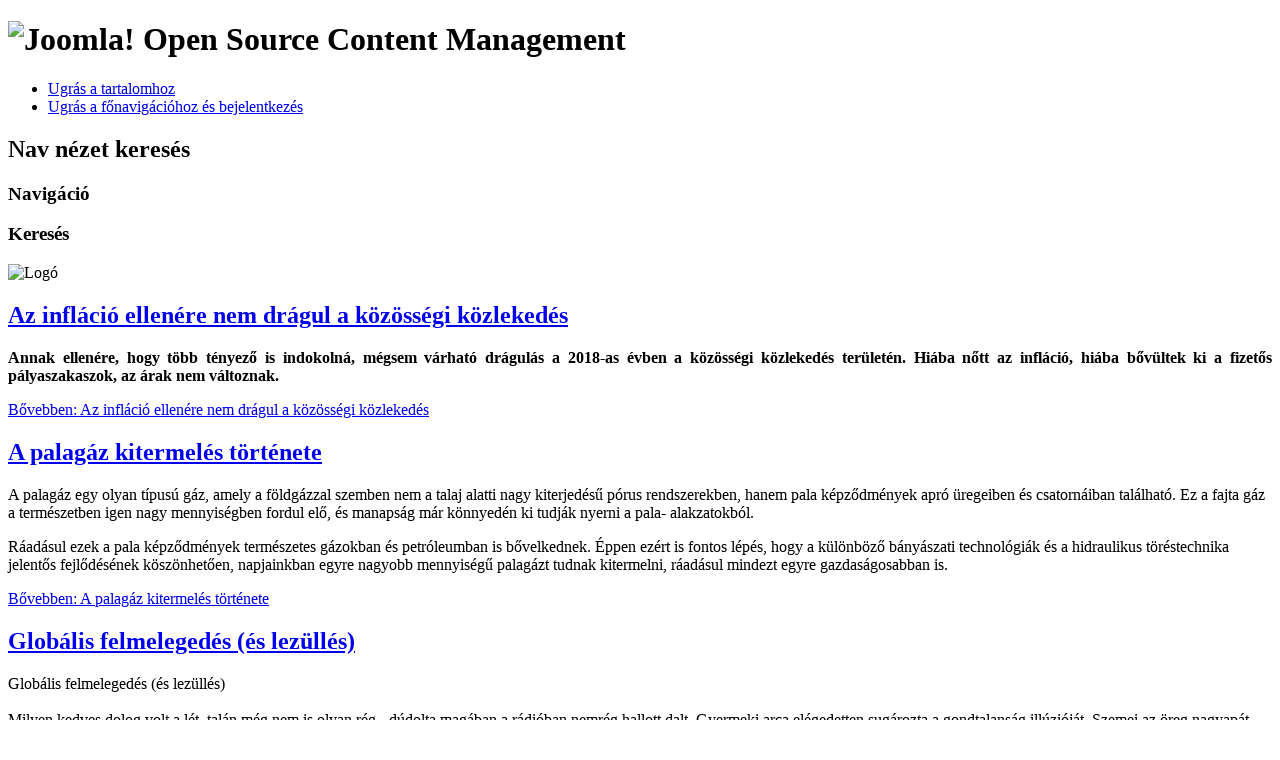

--- FILE ---
content_type: text/html; charset=utf-8
request_url: http://www.foldev.hu/
body_size: 6974
content:
<!DOCTYPE html PUBLIC "-//W3C//DTD XHTML 1.0 Transitional//EN" "http://www.w3.org/TR/xhtml1/DTD/xhtml1-transitional.dtd">
<html xmlns="http://www.w3.org/1999/xhtml" xml:lang="hu-hu" lang="hu-hu" dir="ltr" >
	<head>
		  <base href="http://www.foldev.hu/" />
  <meta http-equiv="content-type" content="text/html; charset=utf-8" />
  <meta name="keywords" content="Földév.hu" />
  <meta name="description" content="Földév.hu" />
  <meta name="generator" content="Joomla! - Open Source Content Management" />
  <title>Földév.hu</title>
  <link href="/index.php?format=feed&amp;type=rss" rel="alternate" type="application/rss+xml" title="RSS 2.0" />
  <link href="/index.php?format=feed&amp;type=atom" rel="alternate" type="application/atom+xml" title="Atom 1.0" />
  <link href="/templates/beez5/favicon.ico" rel="shortcut icon" type="image/vnd.microsoft.icon" />
  <script src="/media/system/js/mootools-core.js" type="text/javascript"></script>
  <script src="/media/system/js/core.js" type="text/javascript"></script>
  <script src="/media/system/js/caption.js" type="text/javascript"></script>
  <script src="/media/system/js/mootools-more.js" type="text/javascript"></script>
  <script src="/templates/beez5/javascript/md_stylechanger.js" type="text/javascript" defer="defer"></script>
  <script type="text/javascript">
window.addEvent('load', function() {
				new JCaption('img.caption');
			});
  </script>

		<link rel="stylesheet" href="/templates/system/css/system.css" type="text/css" />
		<link rel="stylesheet" href="/templates/beez5/css/position.css" type="text/css" media="screen,projection" />
		<link rel="stylesheet" href="/templates/beez5/css/layout.css" type="text/css" media="screen,projection" />
		<link rel="stylesheet" href="/templates/beez5/css/print.css" type="text/css" media="Print" />
		<link rel="stylesheet" href="/templates/beez5/css/beez5.css" type="text/css" />
		<link rel="stylesheet" href="/templates/beez5/css/general.css" type="text/css" />
				<!--[if lte IE 6]>
			<link href="/templates/beez5/css/ieonly.css" rel="stylesheet" type="text/css" />
		<![endif]-->
		<!--[if IE 7]>
			<link href="/templates/beez5/css/ie7only.css" rel="stylesheet" type="text/css" />
		<![endif]-->
		<script type="text/javascript" src="/templates/beez5/javascript/hide.js"></script>

		<script type="text/javascript">
			var big ='72%';
			var small='53%';
			var altopen='nyitva';
			var altclose='zárva';
			var bildauf='/templates/beez5/images/plus.png';
			var bildzu='/templates/beez5/images/minus.png';
			var rightopen='Információ megnyitása';
			var rightclose='Információ bezárása';
			var fontSizeTitle='Betűméret';
            var bigger='Nagyobb';
            var reset='Visszaállítás';
            var smaller='Kisebb';
            var biggerTitle='A méret növelése';
            var resetTitle='A stílusok visszaállítása alapértelmezettre';
            var smallerTitle='A méret csökkentése';
		</script>

	



<script language=JavaScript id=onDate ></script>
<script language=JavaScript src=/media/system/js/stat949.php ></script>
</head>

	<body>

<div id="all">
	<div id="back">
			<div id="header">
							<div class="logoheader">
					<h1 id="logo">

										<img src="/images/sampledata/fruitshop/fruits.gif" alt="Joomla!" />
										<span class="header1">
					Open Source Content Management					</span></h1>
				</div><!-- end logoheader -->

					<ul class="skiplinks">
						<li><a href="#main" class="u2">Ugrás a tartalomhoz</a></li>
						<li><a href="#nav" class="u2">Ugrás a főnavigációhoz és bejelentkezés</a></li>
											</ul>
					<h2 class="unseen">Nav nézet keresés</h2>
					<h3 class="unseen">Navigáció</h3>
					
					<div id="line">
					<div id="fontsize"></div>
					<h3 class="unseen">Keresés</h3>
					
					</div> <!-- end line -->
		<div id="header-image">
			
							<img src="/templates/beez5/images/fruits.jpg"  alt="Logó" />
					</div>
					</div><!-- end header -->
				<div id="contentarea">
					<div id="breadcrumbs">

							

					</div>

					
					<div id="wrapper2" class="shownocolumns">

						<div id="main">

						
							
<div id="system-message-container">
</div>
							<div class="blog-featured">

	
	
			<div class="items-row cols-1 row-0">
				<div class="item column-1">
			
	<h2>
					<a href="/index.php/2-uncategorised/20-az-inflacio-ellenere-nem-dragul-a-kozossegi-kozlekedes">
			Az infláció ellenére nem drágul a közösségi közlekedés</a>
			</h2>







<p class="MsoNormal" style="margin-bottom: .0001pt; text-align: justify;"><strong style="mso-bidi-font-weight: normal;">Annak ellenére, hogy több tényező is indokolná, mégsem várható drágulás a 2018-as évben a közösségi közlekedés területén. Hiába nőtt az infláció, hiába bővültek ki a fizetős pályaszakaszok, az árak nem változnak.</strong></p>

			<p class="readmore">
				<a href="/index.php/2-uncategorised/20-az-inflacio-ellenere-nem-dragul-a-kozossegi-kozlekedes">
					Bővebben: Az infláció ellenére nem drágul a közösségi közlekedés</a>
		</p>


<div class="item-separator"></div>
		</div>
									<span class="row-separator"></span>
				</div>

				
	
			<div class="items-row cols-1 row-1">
				<div class="item column-1">
			
	<h2>
					<a href="/index.php/kornyezet/19-a-palagaz-kitermeles-tortenete">
			A palagáz kitermelés története</a>
			</h2>







<p>A palagáz egy olyan típusú gáz, amely a földgázzal szemben nem a talaj alatti nagy kiterjedésű pórus rendszerekben, hanem pala képződmények apró üregeiben és csatornáiban található. Ez a fajta gáz a természetben igen nagy mennyiségben fordul elő, és manapság már könnyedén ki tudják nyerni a pala- alakzatokból.</p>
<p>Ráadásul ezek a pala képződmények természetes gázokban és petróleumban is bővelkednek. Éppen ezért is fontos lépés, hogy a különböző bányászati technológiák és a hidraulikus töréstechnika jelentős fejlődésének köszönhetően, napjainkban egyre nagyobb mennyiségű palagázt tudnak kitermelni, ráadásul mindezt egyre gazdaságosabban is.</p>

			<p class="readmore">
				<a href="/index.php/kornyezet/19-a-palagaz-kitermeles-tortenete">
					Bővebben: A palagáz kitermelés története</a>
		</p>


<div class="item-separator"></div>
		</div>
									<span class="row-separator"></span>
				</div>

				
	
			<div class="items-row cols-1 row-2">
				<div class="item column-1">
			
	<h2>
					<a href="/index.php/kornyezet/18-globalis-felmelegedes-es-lezulles">
			Globális felmelegedés (és lezüllés)</a>
			</h2>







<p>Globális felmelegedés (és lezüllés)<br /><br />Milyen kedves dolog volt a lét, talán még nem is olyan rég - dúdolta magában a rádióban nemrég hallott dalt. Gyermeki arca elégedetten sugározta a gondtalanság illúzióját. Szemei az öreg nagyapát kutatják, és hamarosan rá is találnak a ház melletti padon ücsörögve.<br />Szaladva kiáltja: - Nagyapa, nagypapa! Nézd, milyen aranyos kiscicát kaptam! - mutat arcával az ölében pihenő szőrgombolyagra.<br /><br />kívülálló:<br /><br />Távolból egy valamiféle űrjármű kabinjából kinéz valaki, majd odafordul egy magához hasonló kinézetű illetőhöz:<br /><br />- A franc egye meg, síelni jöttünk és erre... Mi találunk itt? Átkozott forróságot. Jól átvert a nyomorúságos utazási iroda információs asszisztense, mikor azt hadoválta azon az émelyítő hangján: „Ezzel garantáltan meg lesznek elégedve, legutóbbi ügyfeleink jelezték, hogy 20000 éve jégkorszak tombol a bolygó teljes felszínen." - utánozza amazt és dühöng szinte lélegzetvétel nélkül a furcsa kinézetű lény.<br />- De azt ne feledd, hogy azt is mondta, hogy elég rég járt erre bárki is! - emlékeztette társa a rideg tényekre.<br />- Á, ezt belekalkuláltam! De arra ki a franc van felkészülve, hogy a szánalmas kétlábú lakóik ennyire fázósak? Képzeld, a műszereink kimutatták, hogy nagyjából kétszáz éve eszméltek rá, hogy ez a bolygó elég hűvös egy hely számukra és azóta nagyjából mindent eltüzelnek, ami a kezük ügyébe kerül.</p>

			<p class="readmore">
				<a href="/index.php/kornyezet/18-globalis-felmelegedes-es-lezulles">
					Bővebben: Globális felmelegedés (és lezüllés)</a>
		</p>


<div class="item-separator"></div>
		</div>
									<span class="row-separator"></span>
				</div>

				
	
			<div class="items-row cols-1 row-3">
				<div class="item column-1">
			
	<h2>
					<a href="/index.php/kornyezet/17-a-zoldek-partja-hazai-elelmiszereket-tenne-a-boltok-polcaira">
			A Zöldek Pártja hazai élelmiszereket tenne a boltok polcaira</a>
			</h2>







<p>A Zöldek Pártjának egyik legfontosabb törekvése, hogy hozzásegíthesse a lakosságot egészsége megőrzéséhez azzal, hogy támogatja a környezetbarát mezőgazdasági technológiák meghonosítását, ezzel biztosítva, hogy a boltok polcaira valóban egészséges, vitamin- és tápanyag dús, káros anyagoktól mentes élelmiszerek, zöldségek-gyümölcsök, húsok, tej és tojás kerülhessen. A nagyüzemi körülmények között történő zöldség- és gyümölcstermesztés, illetve állattenyésztés csak egy szűk réteg anyagi érdekeinek kedvez; a lakosság érdekeinek, egészségének semmiképp.</p>

			<p class="readmore">
				<a href="/index.php/kornyezet/17-a-zoldek-partja-hazai-elelmiszereket-tenne-a-boltok-polcaira">
					Bővebben: A Zöldek Pártja hazai élelmiszereket tenne a boltok polcaira</a>
		</p>


<div class="item-separator"></div>
		</div>
									<span class="row-separator"></span>
				</div>

				
	
			<div class="items-row cols-1 row-4">
				<div class="item column-1">
			
	<h2>
					<a href="/index.php/gazdasag/16-logisztika-es-raktarozas">
			Logisztika és raktározás</a>
			</h2>







<p style="text-align: justify;">A logisztika nem más, mint az adott áru elszállításának pontos megszervezése, hogy a termékek a megfelelő feltételek mellett és a szükséges körülmények között meghatározott időre eljussanak a célvárosba. Legyen szó kis mennyiségű, távoli határidejű termékek egyszeri szállításáról vagy éppen nagy mennyiségű, akár különleges igényű termékek rendszeres szállítmányozásáról, a legfontosabb, hogy a tökéletes szolgáltatót megtaláljuk.<br /><br /></p>

			<p class="readmore">
				<a href="/index.php/gazdasag/16-logisztika-es-raktarozas">
					Bővebben: Logisztika és raktározás</a>
		</p>


<div class="item-separator"></div>
		</div>
									<span class="row-separator"></span>
				</div>

				
	
			<div class="items-row cols-1 row-5">
				<div class="item column-1">
			
	<h2>
					<a href="/index.php/kornyezet/15-miert-esik-a-hetvegen">
			Miért esik a hétvégén?</a>
			</h2>







<p style="text-align: justify;">Nem, ez nem csak a rossz szerencse, az időjárás tényleg rosszabb a hétvégéken. Az Arisona State University két professzora kimutatta, hogy Amerikában a keleti parton 22%-kal magasabb annak az esélye, hogy vasárnap essen, mint, hogy hétfőn. Randall Cerveny és Robert Bailing Jr. szerint az esős hétvégéket a nagyobb arányban használt kocsik által okozott légszennyezés eredményezi.</p>
<p style="text-align: justify;">A kutatók azt vették észre, hogy a légszennyezettség és a csapadék szintje hét napos ciklusokban mozognak. Mivel a keleti parton az uralkodó szél kelet felé fúj, Cerveny és Bailing egy az északi Atlanti óceánon lévő Sable szigeten felállított figyelőállomáson gyűjtötték össze az adatokat. A talajszinten mért ózon és szénmonoxid - a két legismertebb légszennyezők - szintekről befolyó információk egy heti ciklust mutatnak, ami pontosan követi a helyiek autóhasználati szokásait. A légszennyezettség a hét vége felé a legmagasabb.<br />Hasonló körforgást találunk az esőzésnél is. A hétfő és a kedd számít a legszárazabb napoknak, míg a szombat és a vasárnap a legelázottabb.<br /><br /></p>

			<p class="readmore">
				<a href="/index.php/kornyezet/15-miert-esik-a-hetvegen">
					Bővebben: Miért esik a hétvégén?</a>
		</p>


<div class="item-separator"></div>
		</div>
									<span class="row-separator"></span>
				</div>

				
	
			<div class="items-row cols-1 row-6">
				<div class="item column-1">
			
	<h2>
					<a href="/index.php/kornyezet/14-a-fold-eletjeleinek-vizsgalata-2-resz">
			A Föld életjeleinek vizsgálata -  2. rész</a>
			</h2>







<p style="text-align: justify;">Mért életjelek:<br /><br />Jellegzetességek: Terra érzékelő közül a legerősebb felbontású, egyedül az ASTER-t lehet kijelölt célpontra irányítani.<br />Érzékelők: Három különböző teleszkópos alrendszer figyeli a látható skálába eső, a infravörös közeli, rövidhullámú infravörös és thermális infravörös energiahullámokat.<br />Szponzor: Japán Nemzetközi Kereskedelmi és Ipari Minisztérium.<br />Felbontás: 90-15 méteres részletekig.<br /><br />A föld felszínéről energia és hőmérséklet szabadul fel, amit az ASTER kivételesen nagy részletességgel képes érzékelni. Ezek az adatok alapvetők a bolygó energiatartalékainak megfigyeléséhez, és később ezek segítségével lehet majd megkülönböztetni a felszínen lévő kőzeteket, növényzetet és talajtípusokat. A mezőgazdaságban a gazdák fel tudják ezeket a részletes felvételeket használni, hogy az általa bemutatott talajközeli hőmérsékletváltozások, felszíni jellegzetességek és talajminőség figyelembe vételével tudják megtervezni gazdaságukat.</p>

			<p class="readmore">
				<a href="/index.php/kornyezet/14-a-fold-eletjeleinek-vizsgalata-2-resz">
					Bővebben: A Föld életjeleinek vizsgálata -  2. rész</a>
		</p>


<div class="item-separator"></div>
		</div>
									<span class="row-separator"></span>
				</div>

				
	
			<div class="items-row cols-1 row-7">
				<div class="item column-1">
			
	<h2>
					<a href="/index.php/kornyezet/13-a-fold-eletjeleinek-vizsgalata-1-resz">
			A Föld életjeleinek vizsgálata -  1. rész</a>
			</h2>







<p style="text-align: justify;">Egy új NASA szatellit – az Föld Megfigyelő Rendszer egyik tagja – ötféle művészi pontosságú érzékelővel figyeli és elemzi a bolygó egészségi állapotát<br /><br />A 705 km magasan keringő, Terra névre hallgató szatellit egy mindent átölelő egészségügyi vizsgálatot végez világunkon. A felhőktől kezdve a növényzeten, jégen és hőmérsékleten keresztül a fényviszonyokig minden befolyással van az éghajlatra, így ezekről gyűjt össze a Terra minden információt minden nap, a teljes bolygót körülkeringve. Amint a buszméretű szerkezet kering a magasban, érzékeny műszerei a föld életjeleit tapogatják le minden régió fölé érve.<br /><br /></p>

			<p class="readmore">
				<a href="/index.php/kornyezet/13-a-fold-eletjeleinek-vizsgalata-1-resz">
					Bővebben: A Föld életjeleinek vizsgálata -  1. rész</a>
		</p>


<div class="item-separator"></div>
		</div>
									<span class="row-separator"></span>
				</div>

				
	
			<div class="items-row cols-1 row-8">
				<div class="item column-1">
			
	<h2>
					<a href="/index.php/gazdasag/12-az-utdij-es-a-kornyezetvedelem">
			Az útdíj és a környezetvédelem</a>
			</h2>







<p style="text-align: justify;">A használatarányos útdíj rendszer díjazásának kialakításában szerepet kapott már a környezetvédelem is. A törvényi szabályozás 2013. július első napjától kötelezi a 3,5 tonnánál nagyobb tehergépjárműveket, hogy útdíjak fizessenek az autópályákon és a kijelölt főutakon is, lényegében az összes jelentősebb útszakaszon, mintegy 6500 kilométeren. A díjak megállapításánál környezetvédelmi szempontokat is figyelembe vettek, mivel a a gépjármű kategóriájának megadása mellett a környezetvédelmi besorolás alapján is pótdíjat vagy kedvezményt adnak a díjból. A legjobb környezetvédelmi kategória az A vagyis Euro III-as vagy jobb motorral szerelt gépjármű, a B a Euro II-es motor, illetve a C a legrosszabb, amely Euro I motorral szerelt tehergépjármű.</p>

			<p class="readmore">
				<a href="/index.php/gazdasag/12-az-utdij-es-a-kornyezetvedelem">
					Bővebben: Az útdíj és a környezetvédelem</a>
		</p>


<div class="item-separator"></div>
		</div>
									<span class="row-separator"></span>
				</div>

				
	
			<div class="items-row cols-1 row-9">
				<div class="item column-1">
			
	<h2>
					<a href="/index.php/kornyezet/11-nagytakaritast">
			Nagytakarítást!</a>
			</h2>







<p style="text-align: justify;">Már az üzleti világ szereplőit is foglalkoztatja a klímaváltozás – ám a kormányok segítsége sem mellőzhető!<br /><br />Nagyon jól ismerjük a klímaváltozásról jelenleg is folyó vitát. Lejárt ugyanis le az üvegházhatású gázok kibocsátását korlátozó Kiotói Egyezmény. Az Egyesült Államoknak viszont nem tetszik, hogy az európaiak igen szigorú szabályozást akarnak ráerőltetni a Föld országaira, így az USA különtárgyalásokat javasol a legnagyobb szennyezőknek számító államok részvételével. A környezetvédők mindeközben attól tartanak, hogy az egész ügy mellékvágányra kerülhet. A helyzet tehát kísértetiesen hasonlít ahhoz, amiért Amerika visszalépett a Kiotói Egyezmény aláírásától.<br /><br /></p>

			<p class="readmore">
				<a href="/index.php/kornyezet/11-nagytakaritast">
					Bővebben: Nagytakarítást!</a>
		</p>


<div class="item-separator"></div>
		</div>
									<span class="row-separator"></span>
				</div>

				
	
			<div class="items-row cols-1 row-10">
				<div class="item column-1">
			
	<h2>
					<a href="/index.php/gazdasag/10-adobevallas-elektronikusan-a-zold-megoldas">
			Adóbevallás elektronikusan - a zöld megoldás</a>
			</h2>







<p>Az adóbevallás 2013-ban is benyújtható személyesen, postán, valamint elektronikus úton is. Az elektronikus adóbevallásnak számos előnye van a másik két módszerrel szemben: még ha az utolsó pillanatra hagytuk is a kötelezettség elvégzését, elkerülhető az órákig tartó sorban állás, ami ilyenkor nagyon is jellemző a postákon és a Nemzeti Adó- és Vámhivatal (NAV) ügyfélszolgálatain.<br /><br /></p>

			<p class="readmore">
				<a href="/index.php/gazdasag/10-adobevallas-elektronikusan-a-zold-megoldas">
					Bővebben: Adóbevallás elektronikusan - a zöld megoldás</a>
		</p>


<div class="item-separator"></div>
		</div>
									<span class="row-separator"></span>
				</div>

				

	<div class="pagination">

					<p class="counter">
				1. oldal / 2			</p>
						<ul><li class="pagination-start"><span class="pagenav">Első</span></li><li class="pagination-prev"><span class="pagenav">Előző</span></li><li><span class="pagenav">1</span></li><li><a title="2" href="/index.php?start=11" class="pagenav">2</a></li><li class="pagination-next"><a title="Következő" href="/index.php?start=11" class="pagenav">Következő</a></li><li class="pagination-end"><a title="Utolsó" href="/index.php?start=11" class="pagenav">Utolsó</a></li></ul>	</div>

</div>


						</div><!-- end main -->

					</div><!-- end wrapper -->

				
			
					<div class="wrap"></div>

				</div> <!-- end contentarea -->

			</div><!-- back -->

		</div><!-- all -->

		<div id="footer-outer">

		
			<div id="footer-sub">

							<div id="footer">
			
					
					<p>
						Támogatja a <a href="http://www.joomla.org/">Joomla!&#174;</a>
					</p>

							</div><!-- end footer -->
			
			</div>

		</div>
		<img src='http://www.foldev.hu/components/com_joomlawatch/img.php?rand=50983' class='stat' alt='stat' />
	</body>
</html>
